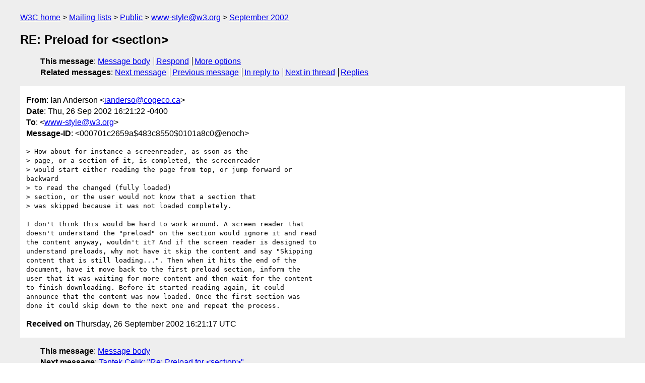

--- FILE ---
content_type: text/html
request_url: https://lists.w3.org/Archives/Public/www-style/2002Sep/0170.html
body_size: 1897
content:
<!DOCTYPE html>
<html xmlns="http://www.w3.org/1999/xhtml" lang="en">
<head>
<meta charset="UTF-8" />
<meta name="viewport" content="width=device-width, initial-scale=1" />
<meta name="generator" content="hypermail 3.0.0, see https://github.com/hypermail-project/hypermail/" />
<title>RE: Preload for &lt;section&gt; from Ian Anderson on 2002-09-26 (www-style@w3.org from September 2002)</title>
<meta name="Author" content="Ian Anderson (ianderso&#x40;&#0099;&#0111;&#0103;&#0101;&#0099;&#0111;&#0046;&#0099;&#0097;)" />
<meta name="Subject" content="RE: Preload for &lt;section&gt;" />
<meta name="Date" content="2002-09-26" />
<link rel="stylesheet" title="Normal view" href="/assets/styles/public.css" />
<link rel="help" href="/Help/" />
<link rel="start" href="../" title="www-style@w3.org archives" />
<script defer="defer" src="/assets/js/archives.js"></script>
</head>
<body class="message">
<header class="head">
<nav class="breadcrumb" id="upper">
  <ul>
    <li><a href="https://www.w3.org/">W3C home</a></li>
    <li><a href="/">Mailing lists</a></li>
    <li><a href="../../">Public</a></li>
    <li><a href="../" rel="start">www-style@w3.org</a></li>
    <li><a href="./" rel="contents">September 2002</a></li>
  </ul>
</nav>
<h1>RE: Preload for &lt;section&gt;</h1>
<!-- received="Thu Sep 26 16:21:17 2002" -->
<!-- isoreceived="20020926162117" -->
<!-- sent="Thu, 26 Sep 2002 16:21:22 -0400" -->
<!-- isosent="20020926202122" -->
<!-- name="Ian Anderson" -->
<!-- email="ianderso&#x40;&#0099;&#0111;&#0103;&#0101;&#0099;&#0111;&#0046;&#0099;&#0097;" -->
<!-- subject="RE: Preload for &lt;section&gt;" -->
<!-- id="000701c2659a$483c8550$0101a8c0@enoch" -->
<!-- charset="UTF-8" -->
<!-- inreplyto="5.1.0.14.0.20020926214331.00a2b4a0&#64;mail.ITsec.nl" -->
<!-- expires="-1" -->
<nav id="navbar">
<ul class="links hmenu_container">
<li>
<span class="heading">This message</span>: <ul class="hmenu"><li><a href="#start" id="options1">Message body</a></li>
<li><a href="mailto:www-style&#x40;&#0119;&#0051;&#0046;&#0111;&#0114;&#0103;?Subject=RE%3A%20Preload%20for%20%3Csection%3E&amp;In-Reply-To=%3C000701c2659a%24483c8550%240101a8c0%40enoch%3E&amp;References=%3C000701c2659a%24483c8550%240101a8c0%40enoch%3E">Respond</a></li>
<li><a href="#options3">More options</a></li>
</ul></li>
<li>
<span class="heading">Related messages</span>: <ul class="hmenu">
<!-- unext="start" -->
<li><a href="0171.html">Next message</a></li>
<li><a href="0169.html">Previous message</a></li>
<li><a href="0169.html">In reply to</a></li>
<!-- unextthread="start" -->
<li><a href="0177.html">Next in thread</a></li>
<li><a href="#replies">Replies</a></li>
<!-- ureply="end" -->
</ul></li>
</ul>
</nav>
</header>
<!-- body="start" -->
<main class="mail">
<ul class="headers" aria-label="message headers">
<li><span class="from">
<span class="heading">From</span>: Ian Anderson &lt;<a href="mailto:ianderso&#x40;&#0099;&#0111;&#0103;&#0101;&#0099;&#0111;&#0046;&#0099;&#0097;?Subject=RE%3A%20Preload%20for%20%3Csection%3E&amp;In-Reply-To=%3C000701c2659a%24483c8550%240101a8c0%40enoch%3E&amp;References=%3C000701c2659a%24483c8550%240101a8c0%40enoch%3E">ianderso&#x40;&#0099;&#0111;&#0103;&#0101;&#0099;&#0111;&#0046;&#0099;&#0097;</a>&gt;
</span></li>
<li><span class="date"><span class="heading">Date</span>: Thu, 26 Sep 2002 16:21:22 -0400</span></li>
<li><span class="to"><span class="heading">To</span>: &lt;<a href="mailto:www-style&#x40;&#0119;&#0051;&#0046;&#0111;&#0114;&#0103;?Subject=RE%3A%20Preload%20for%20%3Csection%3E&amp;In-Reply-To=%3C000701c2659a%24483c8550%240101a8c0%40enoch%3E&amp;References=%3C000701c2659a%24483c8550%240101a8c0%40enoch%3E">www-style&#x40;&#0119;&#0051;&#0046;&#0111;&#0114;&#0103;</a>&gt;
</span></li>
<li><span class="message-id"><span class="heading">Message-ID</span>: &lt;000701c2659a$483c8550$0101a8c0@enoch&gt;
</span></li>
</ul>
<pre id="start" class="body">
&gt; How about for instance a screenreader, as sson as the
&gt; page, or a section of it, is completed, the screenreader
&gt; would start either reading the page from top, or jump forward or
backward 
&gt; to read the changed (fully loaded)
&gt; section, or the user would not know that a section that
&gt; was skipped because it was not loaded completely.

I don't think this would be hard to work around. A screen reader that
doesn't understand the &quot;preload&quot; on the section would ignore it and read
the content anyway, wouldn't it? And if the screen reader is designed to
understand preloads, why not have it skip the content and say &quot;Skipping
content that is still loading...&quot;. Then when it hits the end of the
document, have it move back to the first preload section, inform the
user that it was waiting for more content and then wait for the content
to finish downloading. Before it started reading again, it could
announce that the content was now loaded. Once the first section was
done it could skip down to the next one and repeat the process.
</pre>
<p class="received"><span class="heading">Received on</span> Thursday, 26 September 2002 16:21:17 UTC</p>
</main>
<!-- body="end" -->
<footer class="foot">
<nav id="navbarfoot">
<ul class="links hmenu_container">
<li><span class="heading">This message</span>: <span class="message_body"><a href="#start">Message body</a></span></li>
<!-- lnext="start" -->
<li><span class="heading">Next message</span>: <a href="0171.html">Tantek &#0199;elik: "Re: Preload for &#0060;section&#0062;"</a></li>
<li><span class="heading">Previous message</span>: <a href="0169.html">C. Bottelier: "Re: Preload for &#0060;section&#0062;"</a></li>
<li><span class="heading">In reply to</span>: <a href="0169.html">C. Bottelier: "Re: Preload for &#0060;section&#0062;"</a></li>
<!-- lnextthread="start" -->
<li><span class="heading">Next in thread</span>: <a href="0177.html">C.Bottelier: "Re: Preload for &#0060;section&#0062;"</a></li>
<li id="replies"><span class="heading">Reply</span>: <a href="0177.html">C.Bottelier: "Re: Preload for &#0060;section&#0062;"</a></li>
<!-- lreply="end" -->
</ul>
<ul class="links hmenu_container">
<li id="options3"><span class="heading">Mail actions</span>: <ul class="hmenu"><li><a href="mailto:www-style&#x40;&#0119;&#0051;&#0046;&#0111;&#0114;&#0103;?Subject=RE%3A%20Preload%20for%20%3Csection%3E&amp;In-Reply-To=%3C000701c2659a%24483c8550%240101a8c0%40enoch%3E&amp;References=%3C000701c2659a%24483c8550%240101a8c0%40enoch%3E">respond to this message</a></li>
<li><a href="mailto:www-style&#x40;&#0119;&#0051;&#0046;&#0111;&#0114;&#0103;">mail a new topic</a></li></ul></li>
<li><span class="heading">Contemporary messages sorted</span>: <ul class="hmenu"><li><a href="index.html#msg170">by date</a></li>
<li><a href="thread.html#msg170">by thread</a></li>
<li><a href="subject.html#msg170">by subject</a></li>
<li><a href="author.html#msg170">by author</a></li>
</ul></li>
<li><span class="heading">Help</span>: <ul class="hmenu">
    <li><a href="/Help/" rel="help">how to use the archives</a></li>
    <li><a href="https://www.w3.org/Search/Mail/Public/search?type-index=www-style&amp;index-type=t">search the archives</a></li>
</ul>
</li>
</ul>
</nav>
<!-- trailer="footer" -->
<p class="colophon">
This archive was generated by <a href="https://github.com/hypermail-project/hypermail/">hypermail 3.0.0</a>: Saturday, 15 July 2023 03:14:55 UTC
</p>
</footer>
</body>
</html>
